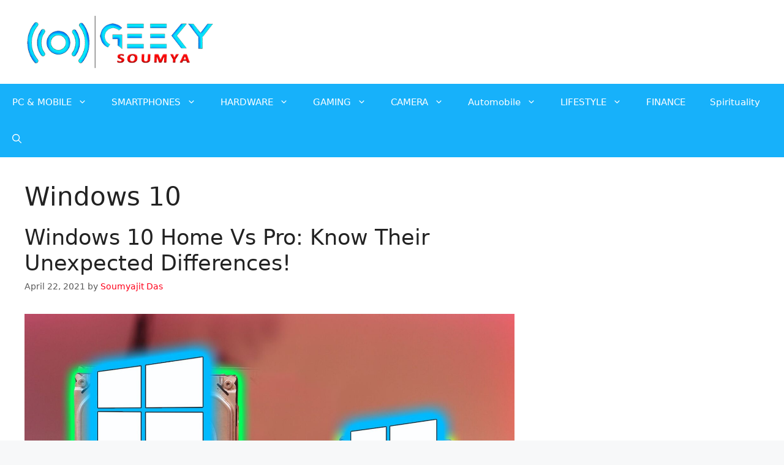

--- FILE ---
content_type: text/html; charset=UTF-8
request_url: https://geekysoumya.com/tag/windows-10/
body_size: 14597
content:
<!DOCTYPE html><html lang="en"><head><meta charset="UTF-8"><link rel="profile" href="https://gmpg.org/xfn/11"><meta name='robots' content='index, follow, max-image-preview:large, max-snippet:-1, max-video-preview:-1' /><meta name="p:domain_verify" content="cc376e80c04d42b07cf9d069fde3e9cd" /><meta name="viewport" content="width=device-width, initial-scale=1"><link media="all" href="https://geekysoumya.com/wp-content/cache/autoptimize/css/autoptimize_26ca52d0b53711c4884e29326f635e98.css" rel="stylesheet"><title>Windows 10 Archives - GEEKY SOUMYA</title><link rel="canonical" href="https://geekysoumya.com/tag/windows-10/" /><meta property="og:locale" content="en_US" /><meta property="og:type" content="article" /><meta property="og:title" content="Windows 10 Archives - GEEKY SOUMYA" /><meta property="og:url" content="https://geekysoumya.com/tag/windows-10/" /><meta property="og:site_name" content="GEEKY SOUMYA" /><meta name="twitter:card" content="summary_large_image" /> <script type="application/ld+json" class="yoast-schema-graph">{"@context":"https://schema.org","@graph":[{"@type":"CollectionPage","@id":"https://geekysoumya.com/tag/windows-10/","url":"https://geekysoumya.com/tag/windows-10/","name":"Windows 10 Archives - GEEKY SOUMYA","isPartOf":{"@id":"https://geekysoumya.com/#website"},"primaryImageOfPage":{"@id":"https://geekysoumya.com/tag/windows-10/#primaryimage"},"image":{"@id":"https://geekysoumya.com/tag/windows-10/#primaryimage"},"thumbnailUrl":"https://geekysoumya.com/wp-content/uploads/2021/04/Windows-10-Home-Vs-Pro-Blog.jpg","breadcrumb":{"@id":"https://geekysoumya.com/tag/windows-10/#breadcrumb"},"inLanguage":"en"},{"@type":"ImageObject","inLanguage":"en","@id":"https://geekysoumya.com/tag/windows-10/#primaryimage","url":"https://geekysoumya.com/wp-content/uploads/2021/04/Windows-10-Home-Vs-Pro-Blog.jpg","contentUrl":"https://geekysoumya.com/wp-content/uploads/2021/04/Windows-10-Home-Vs-Pro-Blog.jpg","width":1575,"height":1080},{"@type":"BreadcrumbList","@id":"https://geekysoumya.com/tag/windows-10/#breadcrumb","itemListElement":[{"@type":"ListItem","position":1,"name":"Home","item":"https://geekysoumya.com/"},{"@type":"ListItem","position":2,"name":"Windows 10"}]},{"@type":"WebSite","@id":"https://geekysoumya.com/#website","url":"https://geekysoumya.com/","name":"GEEKY SOUMYA","description":"BE A REAL GEEK","publisher":{"@id":"https://geekysoumya.com/#organization"},"potentialAction":[{"@type":"SearchAction","target":{"@type":"EntryPoint","urlTemplate":"https://geekysoumya.com/?s={search_term_string}"},"query-input":"required name=search_term_string"}],"inLanguage":"en"},{"@type":"Organization","@id":"https://geekysoumya.com/#organization","name":"GEEKY SOUMYA","url":"https://geekysoumya.com/","logo":{"@type":"ImageObject","inLanguage":"en","@id":"https://geekysoumya.com/#/schema/logo/image/","url":"https://geekysoumya.com/wp-content/uploads/2022/10/Logo-T2-Final-1.png","contentUrl":"https://geekysoumya.com/wp-content/uploads/2022/10/Logo-T2-Final-1.png","width":400,"height":112,"caption":"GEEKY SOUMYA"},"image":{"@id":"https://geekysoumya.com/#/schema/logo/image/"}}]}</script> <link rel='dns-prefetch' href='//stats.wp.com' /><link rel='dns-prefetch' href='//widgets.wp.com' /><link rel='dns-prefetch' href='//s0.wp.com' /><link rel='dns-prefetch' href='//0.gravatar.com' /><link rel='dns-prefetch' href='//1.gravatar.com' /><link rel='dns-prefetch' href='//2.gravatar.com' /><link rel='dns-prefetch' href='//c0.wp.com' /><link rel="alternate" type="application/rss+xml" title="GEEKY SOUMYA &raquo; Feed" href="https://geekysoumya.com/feed/" /><link rel="alternate" type="application/rss+xml" title="GEEKY SOUMYA &raquo; Comments Feed" href="https://geekysoumya.com/comments/feed/" /><link rel="alternate" type="application/rss+xml" title="GEEKY SOUMYA &raquo; Windows 10 Tag Feed" href="https://geekysoumya.com/tag/windows-10/feed/" />  <script src="//www.googletagmanager.com/gtag/js?id=G-JWXMS1YEEW"  data-cfasync="false" data-wpfc-render="false" async></script> <script data-cfasync="false" data-wpfc-render="false">var mi_version = '8.16';
				var mi_track_user = true;
				var mi_no_track_reason = '';
				
								var disableStrs = [
										'ga-disable-G-JWXMS1YEEW',
														];

				/* Function to detect opted out users */
				function __gtagTrackerIsOptedOut() {
					for (var index = 0; index < disableStrs.length; index++) {
						if (document.cookie.indexOf(disableStrs[index] + '=true') > -1) {
							return true;
						}
					}

					return false;
				}

				/* Disable tracking if the opt-out cookie exists. */
				if (__gtagTrackerIsOptedOut()) {
					for (var index = 0; index < disableStrs.length; index++) {
						window[disableStrs[index]] = true;
					}
				}

				/* Opt-out function */
				function __gtagTrackerOptout() {
					for (var index = 0; index < disableStrs.length; index++) {
						document.cookie = disableStrs[index] + '=true; expires=Thu, 31 Dec 2099 23:59:59 UTC; path=/';
						window[disableStrs[index]] = true;
					}
				}

				if ('undefined' === typeof gaOptout) {
					function gaOptout() {
						__gtagTrackerOptout();
					}
				}
								window.dataLayer = window.dataLayer || [];

				window.MonsterInsightsDualTracker = {
					helpers: {},
					trackers: {},
				};
				if (mi_track_user) {
					function __gtagDataLayer() {
						dataLayer.push(arguments);
					}

					function __gtagTracker(type, name, parameters) {
						if (!parameters) {
							parameters = {};
						}

						if (parameters.send_to) {
							__gtagDataLayer.apply(null, arguments);
							return;
						}

						if (type === 'event') {
														parameters.send_to = monsterinsights_frontend.v4_id;
							var hookName = name;
							if (typeof parameters['event_category'] !== 'undefined') {
								hookName = parameters['event_category'] + ':' + name;
							}

							if (typeof MonsterInsightsDualTracker.trackers[hookName] !== 'undefined') {
								MonsterInsightsDualTracker.trackers[hookName](parameters);
							} else {
								__gtagDataLayer('event', name, parameters);
							}
							
													} else {
							__gtagDataLayer.apply(null, arguments);
						}
					}

					__gtagTracker('js', new Date());
					__gtagTracker('set', {
						'developer_id.dZGIzZG': true,
											});
										__gtagTracker('config', 'G-JWXMS1YEEW', {"forceSSL":"true","link_attribution":"true"} );
															window.gtag = __gtagTracker;										(function () {
						/* https://developers.google.com/analytics/devguides/collection/analyticsjs/ */
						/* ga and __gaTracker compatibility shim. */
						var noopfn = function () {
							return null;
						};
						var newtracker = function () {
							return new Tracker();
						};
						var Tracker = function () {
							return null;
						};
						var p = Tracker.prototype;
						p.get = noopfn;
						p.set = noopfn;
						p.send = function () {
							var args = Array.prototype.slice.call(arguments);
							args.unshift('send');
							__gaTracker.apply(null, args);
						};
						var __gaTracker = function () {
							var len = arguments.length;
							if (len === 0) {
								return;
							}
							var f = arguments[len - 1];
							if (typeof f !== 'object' || f === null || typeof f.hitCallback !== 'function') {
								if ('send' === arguments[0]) {
									var hitConverted, hitObject = false, action;
									if ('event' === arguments[1]) {
										if ('undefined' !== typeof arguments[3]) {
											hitObject = {
												'eventAction': arguments[3],
												'eventCategory': arguments[2],
												'eventLabel': arguments[4],
												'value': arguments[5] ? arguments[5] : 1,
											}
										}
									}
									if ('pageview' === arguments[1]) {
										if ('undefined' !== typeof arguments[2]) {
											hitObject = {
												'eventAction': 'page_view',
												'page_path': arguments[2],
											}
										}
									}
									if (typeof arguments[2] === 'object') {
										hitObject = arguments[2];
									}
									if (typeof arguments[5] === 'object') {
										Object.assign(hitObject, arguments[5]);
									}
									if ('undefined' !== typeof arguments[1].hitType) {
										hitObject = arguments[1];
										if ('pageview' === hitObject.hitType) {
											hitObject.eventAction = 'page_view';
										}
									}
									if (hitObject) {
										action = 'timing' === arguments[1].hitType ? 'timing_complete' : hitObject.eventAction;
										hitConverted = mapArgs(hitObject);
										__gtagTracker('event', action, hitConverted);
									}
								}
								return;
							}

							function mapArgs(args) {
								var arg, hit = {};
								var gaMap = {
									'eventCategory': 'event_category',
									'eventAction': 'event_action',
									'eventLabel': 'event_label',
									'eventValue': 'event_value',
									'nonInteraction': 'non_interaction',
									'timingCategory': 'event_category',
									'timingVar': 'name',
									'timingValue': 'value',
									'timingLabel': 'event_label',
									'page': 'page_path',
									'location': 'page_location',
									'title': 'page_title',
								};
								for (arg in args) {
																		if (!(!args.hasOwnProperty(arg) || !gaMap.hasOwnProperty(arg))) {
										hit[gaMap[arg]] = args[arg];
									} else {
										hit[arg] = args[arg];
									}
								}
								return hit;
							}

							try {
								f.hitCallback();
							} catch (ex) {
							}
						};
						__gaTracker.create = newtracker;
						__gaTracker.getByName = newtracker;
						__gaTracker.getAll = function () {
							return [];
						};
						__gaTracker.remove = noopfn;
						__gaTracker.loaded = true;
						window['__gaTracker'] = __gaTracker;
					})();
									} else {
										console.log("");
					(function () {
						function __gtagTracker() {
							return null;
						}

						window['__gtagTracker'] = __gtagTracker;
						window['gtag'] = __gtagTracker;
					})();
									}</script>  <script>window._wpemojiSettings = {"baseUrl":"https:\/\/s.w.org\/images\/core\/emoji\/15.0.3\/72x72\/","ext":".png","svgUrl":"https:\/\/s.w.org\/images\/core\/emoji\/15.0.3\/svg\/","svgExt":".svg","source":{"concatemoji":"https:\/\/geekysoumya.com\/wp-includes\/js\/wp-emoji-release.min.js?ver=6.5.7"}};
/*! This file is auto-generated */
!function(i,n){var o,s,e;function c(e){try{var t={supportTests:e,timestamp:(new Date).valueOf()};sessionStorage.setItem(o,JSON.stringify(t))}catch(e){}}function p(e,t,n){e.clearRect(0,0,e.canvas.width,e.canvas.height),e.fillText(t,0,0);var t=new Uint32Array(e.getImageData(0,0,e.canvas.width,e.canvas.height).data),r=(e.clearRect(0,0,e.canvas.width,e.canvas.height),e.fillText(n,0,0),new Uint32Array(e.getImageData(0,0,e.canvas.width,e.canvas.height).data));return t.every(function(e,t){return e===r[t]})}function u(e,t,n){switch(t){case"flag":return n(e,"\ud83c\udff3\ufe0f\u200d\u26a7\ufe0f","\ud83c\udff3\ufe0f\u200b\u26a7\ufe0f")?!1:!n(e,"\ud83c\uddfa\ud83c\uddf3","\ud83c\uddfa\u200b\ud83c\uddf3")&&!n(e,"\ud83c\udff4\udb40\udc67\udb40\udc62\udb40\udc65\udb40\udc6e\udb40\udc67\udb40\udc7f","\ud83c\udff4\u200b\udb40\udc67\u200b\udb40\udc62\u200b\udb40\udc65\u200b\udb40\udc6e\u200b\udb40\udc67\u200b\udb40\udc7f");case"emoji":return!n(e,"\ud83d\udc26\u200d\u2b1b","\ud83d\udc26\u200b\u2b1b")}return!1}function f(e,t,n){var r="undefined"!=typeof WorkerGlobalScope&&self instanceof WorkerGlobalScope?new OffscreenCanvas(300,150):i.createElement("canvas"),a=r.getContext("2d",{willReadFrequently:!0}),o=(a.textBaseline="top",a.font="600 32px Arial",{});return e.forEach(function(e){o[e]=t(a,e,n)}),o}function t(e){var t=i.createElement("script");t.src=e,t.defer=!0,i.head.appendChild(t)}"undefined"!=typeof Promise&&(o="wpEmojiSettingsSupports",s=["flag","emoji"],n.supports={everything:!0,everythingExceptFlag:!0},e=new Promise(function(e){i.addEventListener("DOMContentLoaded",e,{once:!0})}),new Promise(function(t){var n=function(){try{var e=JSON.parse(sessionStorage.getItem(o));if("object"==typeof e&&"number"==typeof e.timestamp&&(new Date).valueOf()<e.timestamp+604800&&"object"==typeof e.supportTests)return e.supportTests}catch(e){}return null}();if(!n){if("undefined"!=typeof Worker&&"undefined"!=typeof OffscreenCanvas&&"undefined"!=typeof URL&&URL.createObjectURL&&"undefined"!=typeof Blob)try{var e="postMessage("+f.toString()+"("+[JSON.stringify(s),u.toString(),p.toString()].join(",")+"));",r=new Blob([e],{type:"text/javascript"}),a=new Worker(URL.createObjectURL(r),{name:"wpTestEmojiSupports"});return void(a.onmessage=function(e){c(n=e.data),a.terminate(),t(n)})}catch(e){}c(n=f(s,u,p))}t(n)}).then(function(e){for(var t in e)n.supports[t]=e[t],n.supports.everything=n.supports.everything&&n.supports[t],"flag"!==t&&(n.supports.everythingExceptFlag=n.supports.everythingExceptFlag&&n.supports[t]);n.supports.everythingExceptFlag=n.supports.everythingExceptFlag&&!n.supports.flag,n.DOMReady=!1,n.readyCallback=function(){n.DOMReady=!0}}).then(function(){return e}).then(function(){var e;n.supports.everything||(n.readyCallback(),(e=n.source||{}).concatemoji?t(e.concatemoji):e.wpemoji&&e.twemoji&&(t(e.twemoji),t(e.wpemoji)))}))}((window,document),window._wpemojiSettings);</script> <link rel='stylesheet' id='dashicons-css' href='https://geekysoumya.com/wp-includes/css/dashicons.min.css?ver=6.5.7' media='all' /> <script src="https://geekysoumya.com/wp-content/plugins/google-analytics-for-wordpress/assets/js/frontend-gtag.min.js?ver=8.16" id="monsterinsights-frontend-script-js"></script> <script data-cfasync="false" data-wpfc-render="false" id='monsterinsights-frontend-script-js-extra'>var monsterinsights_frontend = {"js_events_tracking":"true","download_extensions":"doc,pdf,ppt,zip,xls,docx,pptx,xlsx","inbound_paths":"[{\"path\":\"\\\/go\\\/\",\"label\":\"affiliate\"},{\"path\":\"\\\/recommend\\\/\",\"label\":\"affiliate\"}]","home_url":"https:\/\/geekysoumya.com","hash_tracking":"false","ua":"","v4_id":"G-JWXMS1YEEW"};</script> <script src="https://geekysoumya.com/wp-includes/js/jquery/jquery.min.js?ver=3.7.1" id="jquery-core-js"></script> <script src="https://geekysoumya.com/wp-includes/js/jquery/jquery-migrate.min.js?ver=3.4.1" id="jquery-migrate-js"></script> <link rel="https://api.w.org/" href="https://geekysoumya.com/wp-json/" /><link rel="alternate" type="application/json" href="https://geekysoumya.com/wp-json/wp/v2/tags/429" /><link rel="EditURI" type="application/rsd+xml" title="RSD" href="https://geekysoumya.com/xmlrpc.php?rsd" /><meta name="generator" content="WordPress 6.5.7" /><meta name="generator" content="Everest Forms 2.0.0.1" /><meta name="follow.[base64]" content="mPB5CrrLgX3DzqGfjzDu"/> <script>var jabvfcr = {
				selector: "DIV.inside-site-info.grid-container",
				manipulation: "html",
				html: "<p>Copyright © 2023 <a href=\"http://geekysoumya.com/\">GEEKYSOUMYA</a>. All Rights Reserved.</p>"
			};</script> <script type='text/javascript'>document.cookie = 'quads_browser_width='+screen.width;</script><link rel="icon" href="https://geekysoumya.com/wp-content/uploads/2022/10/cropped-Logo-T2-GS-32x32.png" sizes="32x32" /><link rel="icon" href="https://geekysoumya.com/wp-content/uploads/2022/10/cropped-Logo-T2-GS-192x192.png" sizes="192x192" /><meta name="msapplication-TileImage" content="https://geekysoumya.com/wp-content/uploads/2022/10/cropped-Logo-T2-GS-270x270.png" /></head><body class="archive tag tag-windows-10 tag-429 wp-custom-logo wp-embed-responsive everest-forms-no-js sfsi_actvite_theme_default right-sidebar nav-below-header one-container nav-search-enabled header-aligned-left dropdown-click dropdown-click-menu-item" itemtype="https://schema.org/Blog" itemscope> <a class="screen-reader-text skip-link" href="#content" title="Skip to content">Skip to content</a><header class="site-header" id="masthead" aria-label="Site"  itemtype="https://schema.org/WPHeader" itemscope><div class="inside-header grid-container"><div class="site-logo"> <a href="https://geekysoumya.com/" title="GEEKY SOUMYA" rel="home"> <img  class="header-image is-logo-image" alt="GEEKY SOUMYA" src="https://geekysoumya.com/wp-content/uploads/2022/10/Logo-T2-Final-1.png" title="GEEKY SOUMYA" width="400" height="112" /> </a></div><div class="header-widget"><aside id="block-6" class="widget inner-padding widget_block"><script async src="https://pagead2.googlesyndication.com/pagead/js/adsbygoogle.js"></script>  <ins class="adsbygoogle"
 style="display:inline-block;width:728px;height:90px"
 data-ad-client="ca-pub-4068029130447869"
 data-ad-slot="8265314664"></ins> <script>(adsbygoogle = window.adsbygoogle || []).push({});</script></aside></div></div></header><nav class="main-navigation grid-container has-menu-bar-items sub-menu-left" id="site-navigation" aria-label="Primary"  itemtype="https://schema.org/SiteNavigationElement" itemscope><div class="inside-navigation grid-container"><form method="get" class="search-form navigation-search" action="https://geekysoumya.com/"> <input type="search" class="search-field" value="" name="s" title="Search" /></form> <button class="menu-toggle" aria-controls="primary-menu" aria-expanded="false"> <span class="gp-icon icon-menu-bars"><svg viewBox="0 0 512 512" aria-hidden="true" xmlns="http://www.w3.org/2000/svg" width="1em" height="1em"><path d="M0 96c0-13.255 10.745-24 24-24h464c13.255 0 24 10.745 24 24s-10.745 24-24 24H24c-13.255 0-24-10.745-24-24zm0 160c0-13.255 10.745-24 24-24h464c13.255 0 24 10.745 24 24s-10.745 24-24 24H24c-13.255 0-24-10.745-24-24zm0 160c0-13.255 10.745-24 24-24h464c13.255 0 24 10.745 24 24s-10.745 24-24 24H24c-13.255 0-24-10.745-24-24z" /></svg><svg viewBox="0 0 512 512" aria-hidden="true" xmlns="http://www.w3.org/2000/svg" width="1em" height="1em"><path d="M71.029 71.029c9.373-9.372 24.569-9.372 33.942 0L256 222.059l151.029-151.03c9.373-9.372 24.569-9.372 33.942 0 9.372 9.373 9.372 24.569 0 33.942L289.941 256l151.03 151.029c9.372 9.373 9.372 24.569 0 33.942-9.373 9.372-24.569 9.372-33.942 0L256 289.941l-151.029 151.03c-9.373 9.372-24.569 9.372-33.942 0-9.372-9.373-9.372-24.569 0-33.942L222.059 256 71.029 104.971c-9.372-9.373-9.372-24.569 0-33.942z" /></svg></span><span class="mobile-menu">Menu</span> </button><div id="primary-menu" class="main-nav"><ul id="menu-main-menu" class=" menu sf-menu"><li id="menu-item-415" class="menu-item menu-item-type-taxonomy menu-item-object-category menu-item-has-children menu-item-415"><a href="https://geekysoumya.com/category/pc-mobile/">PC &amp; MOBILE<span role="presentation" class="dropdown-menu-toggle"><span class="gp-icon icon-arrow"><svg viewBox="0 0 330 512" aria-hidden="true" xmlns="http://www.w3.org/2000/svg" width="1em" height="1em"><path d="M305.913 197.085c0 2.266-1.133 4.815-2.833 6.514L171.087 335.593c-1.7 1.7-4.249 2.832-6.515 2.832s-4.815-1.133-6.515-2.832L26.064 203.599c-1.7-1.7-2.832-4.248-2.832-6.514s1.132-4.816 2.832-6.515l14.162-14.163c1.7-1.699 3.966-2.832 6.515-2.832 2.266 0 4.815 1.133 6.515 2.832l111.316 111.317 111.316-111.317c1.7-1.699 4.249-2.832 6.515-2.832s4.815 1.133 6.515 2.832l14.162 14.163c1.7 1.7 2.833 4.249 2.833 6.515z" /></svg></span></span></a><ul class="sub-menu"><li id="menu-item-416" class="menu-item menu-item-type-taxonomy menu-item-object-category menu-item-416"><a href="https://geekysoumya.com/category/pc-mobile/android/">ANDROID</a></li><li id="menu-item-417" class="menu-item menu-item-type-taxonomy menu-item-object-category menu-item-417"><a href="https://geekysoumya.com/category/pc-mobile/internet/">INTERNET</a></li><li id="menu-item-418" class="menu-item menu-item-type-taxonomy menu-item-object-category menu-item-418"><a href="https://geekysoumya.com/category/pc-mobile/iphone-ipad/">IPHONE &amp; IPAD</a></li><li id="menu-item-419" class="menu-item menu-item-type-taxonomy menu-item-object-category menu-item-419"><a href="https://geekysoumya.com/category/pc-mobile/linux/">LINUX</a></li><li id="menu-item-420" class="menu-item menu-item-type-taxonomy menu-item-object-category menu-item-420"><a href="https://geekysoumya.com/category/pc-mobile/mac/">MAC</a></li><li id="menu-item-421" class="menu-item menu-item-type-taxonomy menu-item-object-category menu-item-421"><a href="https://geekysoumya.com/category/pc-mobile/programming/">PROGRAMMING</a></li><li id="menu-item-422" class="menu-item menu-item-type-taxonomy menu-item-object-category menu-item-422"><a href="https://geekysoumya.com/category/pc-mobile/security/">SECURITY</a></li><li id="menu-item-423" class="menu-item menu-item-type-taxonomy menu-item-object-category menu-item-423"><a href="https://geekysoumya.com/category/pc-mobile/windows/">WINDOWS</a></li></ul></li><li id="menu-item-424" class="menu-item menu-item-type-taxonomy menu-item-object-category menu-item-has-children menu-item-424"><a href="https://geekysoumya.com/category/smartphones/">SMARTPHONES<span role="presentation" class="dropdown-menu-toggle"><span class="gp-icon icon-arrow"><svg viewBox="0 0 330 512" aria-hidden="true" xmlns="http://www.w3.org/2000/svg" width="1em" height="1em"><path d="M305.913 197.085c0 2.266-1.133 4.815-2.833 6.514L171.087 335.593c-1.7 1.7-4.249 2.832-6.515 2.832s-4.815-1.133-6.515-2.832L26.064 203.599c-1.7-1.7-2.832-4.248-2.832-6.514s1.132-4.816 2.832-6.515l14.162-14.163c1.7-1.699 3.966-2.832 6.515-2.832 2.266 0 4.815 1.133 6.515 2.832l111.316 111.317 111.316-111.317c1.7-1.699 4.249-2.832 6.515-2.832s4.815 1.133 6.515 2.832l14.162 14.163c1.7 1.7 2.833 4.249 2.833 6.515z" /></svg></span></span></a><ul class="sub-menu"><li id="menu-item-425" class="menu-item menu-item-type-taxonomy menu-item-object-category menu-item-425"><a href="https://geekysoumya.com/category/smartphones/comparison/">COMPARISON</a></li><li id="menu-item-426" class="menu-item menu-item-type-taxonomy menu-item-object-category menu-item-426"><a href="https://geekysoumya.com/category/smartphones/phone-buying-guide/">PHONE BUYING GUIDE</a></li><li id="menu-item-427" class="menu-item menu-item-type-taxonomy menu-item-object-category menu-item-427"><a href="https://geekysoumya.com/category/smartphones/review/">REVIEW</a></li></ul></li><li id="menu-item-428" class="menu-item menu-item-type-taxonomy menu-item-object-category menu-item-has-children menu-item-428"><a href="https://geekysoumya.com/category/hardware/">HARDWARE<span role="presentation" class="dropdown-menu-toggle"><span class="gp-icon icon-arrow"><svg viewBox="0 0 330 512" aria-hidden="true" xmlns="http://www.w3.org/2000/svg" width="1em" height="1em"><path d="M305.913 197.085c0 2.266-1.133 4.815-2.833 6.514L171.087 335.593c-1.7 1.7-4.249 2.832-6.515 2.832s-4.815-1.133-6.515-2.832L26.064 203.599c-1.7-1.7-2.832-4.248-2.832-6.514s1.132-4.816 2.832-6.515l14.162-14.163c1.7-1.699 3.966-2.832 6.515-2.832 2.266 0 4.815 1.133 6.515 2.832l111.316 111.317 111.316-111.317c1.7-1.699 4.249-2.832 6.515-2.832s4.815 1.133 6.515 2.832l14.162 14.163c1.7 1.7 2.833 4.249 2.833 6.515z" /></svg></span></span></a><ul class="sub-menu"><li id="menu-item-429" class="menu-item menu-item-type-taxonomy menu-item-object-category menu-item-429"><a href="https://geekysoumya.com/category/hardware/buying-guides/">BUYING GUIDES</a></li><li id="menu-item-430" class="menu-item menu-item-type-taxonomy menu-item-object-category menu-item-430"><a href="https://geekysoumya.com/category/hardware/diy-projects/">DIY PROJECTS</a></li><li id="menu-item-431" class="menu-item menu-item-type-taxonomy menu-item-object-category menu-item-431"><a href="https://geekysoumya.com/category/hardware/gadgets-review/">GADGETS REVIEW</a></li><li id="menu-item-432" class="menu-item menu-item-type-taxonomy menu-item-object-category menu-item-432"><a href="https://geekysoumya.com/category/hardware/technology-explained/">TECHNOLOGY EXPLAINED</a></li></ul></li><li id="menu-item-433" class="menu-item menu-item-type-taxonomy menu-item-object-category menu-item-has-children menu-item-433"><a href="https://geekysoumya.com/category/gaming/">GAMING<span role="presentation" class="dropdown-menu-toggle"><span class="gp-icon icon-arrow"><svg viewBox="0 0 330 512" aria-hidden="true" xmlns="http://www.w3.org/2000/svg" width="1em" height="1em"><path d="M305.913 197.085c0 2.266-1.133 4.815-2.833 6.514L171.087 335.593c-1.7 1.7-4.249 2.832-6.515 2.832s-4.815-1.133-6.515-2.832L26.064 203.599c-1.7-1.7-2.832-4.248-2.832-6.514s1.132-4.816 2.832-6.515l14.162-14.163c1.7-1.699 3.966-2.832 6.515-2.832 2.266 0 4.815 1.133 6.515 2.832l111.316 111.317 111.316-111.317c1.7-1.699 4.249-2.832 6.515-2.832s4.815 1.133 6.515 2.832l14.162 14.163c1.7 1.7 2.833 4.249 2.833 6.515z" /></svg></span></span></a><ul class="sub-menu"><li id="menu-item-434" class="menu-item menu-item-type-taxonomy menu-item-object-category menu-item-434"><a href="https://geekysoumya.com/category/gaming/console-gaming/">CONSOLE GAMING</a></li><li id="menu-item-435" class="menu-item menu-item-type-taxonomy menu-item-object-category menu-item-435"><a href="https://geekysoumya.com/category/gaming/pc-gaming/">PC GAMING</a></li><li id="menu-item-436" class="menu-item menu-item-type-taxonomy menu-item-object-category menu-item-436"><a href="https://geekysoumya.com/category/gaming/smartphone-gaming/">SMARTPHONE GAMING</a></li></ul></li><li id="menu-item-437" class="menu-item menu-item-type-taxonomy menu-item-object-category menu-item-has-children menu-item-437"><a href="https://geekysoumya.com/category/camera/">CAMERA<span role="presentation" class="dropdown-menu-toggle"><span class="gp-icon icon-arrow"><svg viewBox="0 0 330 512" aria-hidden="true" xmlns="http://www.w3.org/2000/svg" width="1em" height="1em"><path d="M305.913 197.085c0 2.266-1.133 4.815-2.833 6.514L171.087 335.593c-1.7 1.7-4.249 2.832-6.515 2.832s-4.815-1.133-6.515-2.832L26.064 203.599c-1.7-1.7-2.832-4.248-2.832-6.514s1.132-4.816 2.832-6.515l14.162-14.163c1.7-1.699 3.966-2.832 6.515-2.832 2.266 0 4.815 1.133 6.515 2.832l111.316 111.317 111.316-111.317c1.7-1.699 4.249-2.832 6.515-2.832s4.815 1.133 6.515 2.832l14.162 14.163c1.7 1.7 2.833 4.249 2.833 6.515z" /></svg></span></span></a><ul class="sub-menu"><li id="menu-item-438" class="menu-item menu-item-type-taxonomy menu-item-object-category menu-item-438"><a href="https://geekysoumya.com/category/camera/buying-guide/">BUYING GUIDE</a></li><li id="menu-item-439" class="menu-item menu-item-type-taxonomy menu-item-object-category menu-item-439"><a href="https://geekysoumya.com/category/camera/tips-tricks/">TIPS &amp; TRICKS</a></li></ul></li><li id="menu-item-1710" class="menu-item menu-item-type-taxonomy menu-item-object-category menu-item-has-children menu-item-1710"><a href="https://geekysoumya.com/category/automobile/">Automobile<span role="presentation" class="dropdown-menu-toggle"><span class="gp-icon icon-arrow"><svg viewBox="0 0 330 512" aria-hidden="true" xmlns="http://www.w3.org/2000/svg" width="1em" height="1em"><path d="M305.913 197.085c0 2.266-1.133 4.815-2.833 6.514L171.087 335.593c-1.7 1.7-4.249 2.832-6.515 2.832s-4.815-1.133-6.515-2.832L26.064 203.599c-1.7-1.7-2.832-4.248-2.832-6.514s1.132-4.816 2.832-6.515l14.162-14.163c1.7-1.699 3.966-2.832 6.515-2.832 2.266 0 4.815 1.133 6.515 2.832l111.316 111.317 111.316-111.317c1.7-1.699 4.249-2.832 6.515-2.832s4.815 1.133 6.515 2.832l14.162 14.163c1.7 1.7 2.833 4.249 2.833 6.515z" /></svg></span></span></a><ul class="sub-menu"><li id="menu-item-1711" class="menu-item menu-item-type-taxonomy menu-item-object-category menu-item-1711"><a href="https://geekysoumya.com/category/automobile/cars/">Cars</a></li><li id="menu-item-1712" class="menu-item menu-item-type-taxonomy menu-item-object-category menu-item-1712"><a href="https://geekysoumya.com/category/automobile/bikes/">Bikes</a></li></ul></li><li id="menu-item-440" class="menu-item menu-item-type-taxonomy menu-item-object-category menu-item-has-children menu-item-440"><a href="https://geekysoumya.com/category/lifestyle/">LIFESTYLE<span role="presentation" class="dropdown-menu-toggle"><span class="gp-icon icon-arrow"><svg viewBox="0 0 330 512" aria-hidden="true" xmlns="http://www.w3.org/2000/svg" width="1em" height="1em"><path d="M305.913 197.085c0 2.266-1.133 4.815-2.833 6.514L171.087 335.593c-1.7 1.7-4.249 2.832-6.515 2.832s-4.815-1.133-6.515-2.832L26.064 203.599c-1.7-1.7-2.832-4.248-2.832-6.514s1.132-4.816 2.832-6.515l14.162-14.163c1.7-1.699 3.966-2.832 6.515-2.832 2.266 0 4.815 1.133 6.515 2.832l111.316 111.317 111.316-111.317c1.7-1.699 4.249-2.832 6.515-2.832s4.815 1.133 6.515 2.832l14.162 14.163c1.7 1.7 2.833 4.249 2.833 6.515z" /></svg></span></span></a><ul class="sub-menu"><li id="menu-item-442" class="menu-item menu-item-type-taxonomy menu-item-object-category menu-item-442"><a href="https://geekysoumya.com/category/lifestyle/entertainment/">ENTERTAINMENT</a></li><li id="menu-item-441" class="menu-item menu-item-type-taxonomy menu-item-object-category menu-item-441"><a href="https://geekysoumya.com/category/lifestyle/creative/">CREATIVE</a></li><li id="menu-item-443" class="menu-item menu-item-type-taxonomy menu-item-object-category menu-item-443"><a href="https://geekysoumya.com/category/lifestyle/productivity/">PRODUCTIVITY</a></li><li id="menu-item-444" class="menu-item menu-item-type-taxonomy menu-item-object-category menu-item-444"><a href="https://geekysoumya.com/category/lifestyle/social-media/">SOCIAL MEDIA</a></li><li id="menu-item-445" class="menu-item menu-item-type-taxonomy menu-item-object-category menu-item-445"><a href="https://geekysoumya.com/category/lifestyle/tech-news/">TECH NEWS</a></li></ul></li><li id="menu-item-8844" class="menu-item menu-item-type-taxonomy menu-item-object-category menu-item-8844"><a href="https://geekysoumya.com/category/lifestyle/finance/">FINANCE</a></li><li id="menu-item-8845" class="menu-item menu-item-type-taxonomy menu-item-object-category menu-item-8845"><a href="https://geekysoumya.com/category/spirituality/">Spirituality</a></li></ul></div><div class="menu-bar-items"><span class="menu-bar-item search-item"><a aria-label="Open Search Bar" href="#"><span class="gp-icon icon-search"><svg viewBox="0 0 512 512" aria-hidden="true" xmlns="http://www.w3.org/2000/svg" width="1em" height="1em"><path fill-rule="evenodd" clip-rule="evenodd" d="M208 48c-88.366 0-160 71.634-160 160s71.634 160 160 160 160-71.634 160-160S296.366 48 208 48zM0 208C0 93.125 93.125 0 208 0s208 93.125 208 208c0 48.741-16.765 93.566-44.843 129.024l133.826 134.018c9.366 9.379 9.355 24.575-.025 33.941-9.379 9.366-24.575 9.355-33.941-.025L337.238 370.987C301.747 399.167 256.839 416 208 416 93.125 416 0 322.875 0 208z" /></svg><svg viewBox="0 0 512 512" aria-hidden="true" xmlns="http://www.w3.org/2000/svg" width="1em" height="1em"><path d="M71.029 71.029c9.373-9.372 24.569-9.372 33.942 0L256 222.059l151.029-151.03c9.373-9.372 24.569-9.372 33.942 0 9.372 9.373 9.372 24.569 0 33.942L289.941 256l151.03 151.029c9.372 9.373 9.372 24.569 0 33.942-9.373 9.372-24.569 9.372-33.942 0L256 289.941l-151.029 151.03c-9.373 9.372-24.569 9.372-33.942 0-9.372-9.373-9.372-24.569 0-33.942L222.059 256 71.029 104.971c-9.372-9.373-9.372-24.569 0-33.942z" /></svg></span></a></span></div></div></nav><div class="site grid-container container hfeed" id="page"><div class="site-content" id="content"><div class="content-area" id="primary"><main class="site-main" id="main"><header class="page-header" aria-label="Page"><h1 class="page-title"> Windows 10</h1></header><article id="post-3303" class="post-3303 post type-post status-publish format-standard has-post-thumbnail hentry category-pc-mobile category-windows tag-windows-10 tag-windows-10-home tag-windows-10-home-vs-pro tag-windows-10-pro" itemtype="https://schema.org/CreativeWork" itemscope><div class="inside-article"><header class="entry-header" aria-label="Content"><h2 class="entry-title" itemprop="headline"><a href="https://geekysoumya.com/windows-10-home-vs-pro-know-their-unexpected-differences/" rel="bookmark">Windows 10 Home Vs Pro: Know Their Unexpected Differences!</a></h2><div class="entry-meta"> <span class="posted-on"><time class="updated" datetime="2021-04-30T20:56:09+05:30" itemprop="dateModified">April 30, 2021</time><time class="entry-date published" datetime="2021-04-22T17:13:13+05:30" itemprop="datePublished">April 22, 2021</time></span> <span class="byline">by <span class="author vcard" itemprop="author" itemtype="https://schema.org/Person" itemscope><a class="url fn n" href="https://geekysoumya.com/author/sdas47711/" title="View all posts by Soumyajit Das" rel="author" itemprop="url"><span class="author-name" itemprop="name">Soumyajit Das</span></a></span></span></div></header><div class="post-image"> <a href="https://geekysoumya.com/windows-10-home-vs-pro-know-their-unexpected-differences/"> <img width="1575" height="1080" src="https://geekysoumya.com/wp-content/uploads/2021/04/Windows-10-Home-Vs-Pro-Blog.jpg" class="attachment-full size-full wp-post-image" alt="" itemprop="image" decoding="async" fetchpriority="high" srcset="https://geekysoumya.com/wp-content/uploads/2021/04/Windows-10-Home-Vs-Pro-Blog.jpg 1575w, https://geekysoumya.com/wp-content/uploads/2021/04/Windows-10-Home-Vs-Pro-Blog-300x206.jpg 300w, https://geekysoumya.com/wp-content/uploads/2021/04/Windows-10-Home-Vs-Pro-Blog-1024x702.jpg 1024w, https://geekysoumya.com/wp-content/uploads/2021/04/Windows-10-Home-Vs-Pro-Blog-768x527.jpg 768w, https://geekysoumya.com/wp-content/uploads/2021/04/Windows-10-Home-Vs-Pro-Blog-1536x1053.jpg 1536w" sizes="(max-width: 1575px) 100vw, 1575px" /> </a></div><div class="entry-summary" itemprop="text"><p>Windows 10 was released back in 2015. When this OS has launched, developers announced that Windows 10 is the last version of Windows. Believe it or not, over the years, Windows 10 has so many different editions that have been released which is actually very confusing. After building your dream PC, when you have already &#8230; <a title="Windows 10 Home Vs Pro: Know Their Unexpected Differences!" class="read-more" href="https://geekysoumya.com/windows-10-home-vs-pro-know-their-unexpected-differences/" aria-label="More on Windows 10 Home Vs Pro: Know Their Unexpected Differences!">Read more</a></p></div><footer class="entry-meta" aria-label="Entry meta"> <span class="cat-links"><span class="gp-icon icon-categories"><svg viewBox="0 0 512 512" aria-hidden="true" xmlns="http://www.w3.org/2000/svg" width="1em" height="1em"><path d="M0 112c0-26.51 21.49-48 48-48h110.014a48 48 0 0143.592 27.907l12.349 26.791A16 16 0 00228.486 128H464c26.51 0 48 21.49 48 48v224c0 26.51-21.49 48-48 48H48c-26.51 0-48-21.49-48-48V112z" /></svg></span><span class="screen-reader-text">Categories </span><a href="https://geekysoumya.com/category/pc-mobile/" rel="category tag">PC &amp; MOBILE</a>, <a href="https://geekysoumya.com/category/pc-mobile/windows/" rel="category tag">WINDOWS</a></span> <span class="tags-links"><span class="gp-icon icon-tags"><svg viewBox="0 0 512 512" aria-hidden="true" xmlns="http://www.w3.org/2000/svg" width="1em" height="1em"><path d="M20 39.5c-8.836 0-16 7.163-16 16v176c0 4.243 1.686 8.313 4.687 11.314l224 224c6.248 6.248 16.378 6.248 22.626 0l176-176c6.244-6.244 6.25-16.364.013-22.615l-223.5-224A15.999 15.999 0 00196.5 39.5H20zm56 96c0-13.255 10.745-24 24-24s24 10.745 24 24-10.745 24-24 24-24-10.745-24-24z"/><path d="M259.515 43.015c4.686-4.687 12.284-4.687 16.97 0l228 228c4.686 4.686 4.686 12.284 0 16.97l-180 180c-4.686 4.687-12.284 4.687-16.97 0-4.686-4.686-4.686-12.284 0-16.97L479.029 279.5 259.515 59.985c-4.686-4.686-4.686-12.284 0-16.97z" /></svg></span><span class="screen-reader-text">Tags </span><a href="https://geekysoumya.com/tag/windows-10/" rel="tag">Windows 10</a>, <a href="https://geekysoumya.com/tag/windows-10-home/" rel="tag">Windows 10 Home</a>, <a href="https://geekysoumya.com/tag/windows-10-home-vs-pro/" rel="tag">Windows 10 Home Vs Pro</a>, <a href="https://geekysoumya.com/tag/windows-10-pro/" rel="tag">Windows 10 Pro</a></span> <span class="comments-link"><span class="gp-icon icon-comments"><svg viewBox="0 0 512 512" aria-hidden="true" xmlns="http://www.w3.org/2000/svg" width="1em" height="1em"><path d="M132.838 329.973a435.298 435.298 0 0016.769-9.004c13.363-7.574 26.587-16.142 37.419-25.507 7.544.597 15.27.925 23.098.925 54.905 0 105.634-15.311 143.285-41.28 23.728-16.365 43.115-37.692 54.155-62.645 54.739 22.205 91.498 63.272 91.498 110.286 0 42.186-29.558 79.498-75.09 102.828 23.46 49.216 75.09 101.709 75.09 101.709s-115.837-38.35-154.424-78.46c-9.956 1.12-20.297 1.758-30.793 1.758-88.727 0-162.927-43.071-181.007-100.61z"/><path d="M383.371 132.502c0 70.603-82.961 127.787-185.216 127.787-10.496 0-20.837-.639-30.793-1.757-38.587 40.093-154.424 78.429-154.424 78.429s51.63-52.472 75.09-101.67c-45.532-23.321-75.09-60.619-75.09-102.79C12.938 61.9 95.9 4.716 198.155 4.716 300.41 4.715 383.37 61.9 383.37 132.502z" /></svg></span><a href="https://geekysoumya.com/windows-10-home-vs-pro-know-their-unexpected-differences/#respond">Leave a comment</a></span></footer></div></article></main></div><div class="widget-area sidebar is-right-sidebar" id="right-sidebar"><div class="inside-right-sidebar"><aside id="custom_html-10" class="widget_text widget inner-padding widget_custom_html"><div class="textwidget custom-html-widget"><script async src="https://pagead2.googlesyndication.com/pagead/js/adsbygoogle.js"></script>  <ins class="adsbygoogle"
 style="display:block"
 data-ad-client="ca-pub-4068029130447869"
 data-ad-slot="4219888751"
 data-ad-format="auto"
 data-full-width-responsive="true"></ins> <script>(adsbygoogle = window.adsbygoogle || []).push({});</script></div></aside><aside id="post_views_counter_list_widget-5" class="widget inner-padding widget_post_views_counter_list_widget"><h2 class="widget-title">Most Viewed Posts</h2><ul><li> <a class="post-title" href="https://geekysoumya.com/how-to-build-an-android-tv-box-with-a-raspberry-pi-4/">How to Build an Android TV Box With a Raspberry Pi 4</a></li><li> <a class="post-title" href="https://geekysoumya.com/games-for-2gb-ram-pc-you-can-play-in-2020/">[Best] Games For 2GB RAM PC Without GPU: Play in 2020</a></li><li> <a class="post-title" href="https://geekysoumya.com/best-android-tv-launcher-apps-that-you-can-use/">[Best] Android TV Launcher Apps that You Can Use</a></li><li> <a class="post-title" href="https://geekysoumya.com/2-5-vs-3-5-hdd-what-is-better-why/">2.5 Vs 3.5 HDD: What is Better &amp; Why?</a></li><li> <a class="post-title" href="https://geekysoumya.com/how-to-check-windows-genuine-or-cracked/">How to Check Windows Genuine or Cracked</a></li><li> <a class="post-title" href="https://geekysoumya.com/cpu-sockets-explained-lga-vs-pga-vs-bga/">CPU Sockets Explained! LGA Vs PGA Vs BGA</a></li><li> <a class="post-title" href="https://geekysoumya.com/best-movies-on-disney-plus-that-you-must-watch/">Best Movies On Disney Plus That You Must Watch</a></li><li> <a class="post-title" href="https://geekysoumya.com/can-we-use-our-old-crt-tv-still-today/">Can We Use Our Old CRT TV Still Today?</a></li></ul></aside><aside id="custom_html-12" class="widget_text widget inner-padding widget_custom_html"><div class="textwidget custom-html-widget"><script async src="https://pagead2.googlesyndication.com/pagead/js/adsbygoogle.js"></script>  <ins class="adsbygoogle"
 style="display:block"
 data-ad-client="ca-pub-4068029130447869"
 data-ad-slot="3453601997"
 data-ad-format="auto"
 data-full-width-responsive="true"></ins> <script>(adsbygoogle = window.adsbygoogle || []).push({});</script></div></aside></div></div></div></div><div class="site-footer"><div id="footer-widgets" class="site footer-widgets"><div class="footer-widgets-container grid-container"><div class="inside-footer-widgets"><div class="footer-widget-1"><aside id="block-4" class="widget inner-padding widget_block widget_text"><p>PAGES</p></aside><aside id="block-3" class="widget inner-padding widget_block"><ul class="wp-block-page-list"><li class="wp-block-pages-list__item menu-item-home"><a class="wp-block-pages-list__item__link" href="https://geekysoumya.com/6266-2/"></a></li><li class="wp-block-pages-list__item"><a class="wp-block-pages-list__item__link" href="https://geekysoumya.com/about-us/">About Us</a></li><li class="wp-block-pages-list__item"><a class="wp-block-pages-list__item__link" href="https://geekysoumya.com/contact-us/">Contact Us</a></li><li class="wp-block-pages-list__item"><a class="wp-block-pages-list__item__link" href="https://geekysoumya.com/disclaimer/">Disclaimer</a></li><li class="wp-block-pages-list__item"><a class="wp-block-pages-list__item__link" href="https://geekysoumya.com/newsletter/">Newsletter</a></li><li class="wp-block-pages-list__item"><a class="wp-block-pages-list__item__link" href="https://geekysoumya.com/privacy-policy/">Privacy Policy</a></li></ul></aside></div><div class="footer-widget-2"></div><div class="footer-widget-3"></div></div></div></div><footer class="site-info" aria-label="Site"  itemtype="https://schema.org/WPFooter" itemscope><div class="inside-site-info grid-container"><div class="copyright-bar"> <span class="copyright">&copy; 2026 GEEKY SOUMYA</span> &bull; Built with <a href="https://generatepress.com" itemprop="url">GeneratePress</a></div></div></footer></div><div id="fb-root"></div> <script>(function(d, s, id) {
					var js, fjs = d.getElementsByTagName(s)[0];
					if (d.getElementById(id)) return;
					js = d.createElement(s);
					js.id = id;
					js.src = "//connect.facebook.net/en_US/sdk.js#xfbml=1&version=v2.5";
					fjs.parentNode.insertBefore(js, fjs);
				}(document, 'script', 'facebook-jssdk'));</script> <script>window.addEventListener('sfsi_functions_loaded', function() {
    if (typeof sfsi_responsive_toggle == 'function') {
        sfsi_responsive_toggle(0);
        // console.log('sfsi_responsive_toggle');

    }
})</script> <script>window.addEventListener('sfsi_functions_loaded', function() {
            if (typeof sfsi_plugin_version == 'function') {
                sfsi_plugin_version(2.77);
            }
        });

        function sfsi_processfurther(ref) {
            var feed_id = '[base64]';
            var feedtype = 8;
            var email = jQuery(ref).find('input[name="email"]').val();
            var filter = /^([a-zA-Z0-9_\.\-])+\@(([a-zA-Z0-9\-])+\.)+([a-zA-Z0-9]{2,4})+$/;
            if ((email != "Enter your email") && (filter.test(email))) {
                if (feedtype == "8") {
                    var url = "https://api.follow.it/subscription-form/" + feed_id + "/" + feedtype;
                    window.open(url, "popupwindow", "scrollbars=yes,width=1080,height=760");
                    return true;
                }
            } else {
                alert("Please enter email address");
                jQuery(ref).find('input[name="email"]').focus();
                return false;
            }
        }</script> <script id="generate-a11y">!function(){"use strict";if("querySelector"in document&&"addEventListener"in window){var e=document.body;e.addEventListener("mousedown",function(){e.classList.add("using-mouse")}),e.addEventListener("keydown",function(){e.classList.remove("using-mouse")})}}();</script> <script type="text/javascript">var c = document.body.className;
		c = c.replace( /everest-forms-no-js/, 'everest-forms-js' );
		document.body.className = c;</script> <script src="https://geekysoumya.com/wp-includes/js/jquery/ui/core.min.js?ver=1.13.2" id="jquery-ui-core-js"></script> <script src="https://geekysoumya.com/wp-content/plugins/ultimate-social-media-icons/js/shuffle/modernizr.custom.min.js?ver=6.5.7" id="SFSIjqueryModernizr-js"></script> <script src="https://geekysoumya.com/wp-content/plugins/ultimate-social-media-icons/js/shuffle/jquery.shuffle.min.js?ver=6.5.7" id="SFSIjqueryShuffle-js"></script> <script src="https://geekysoumya.com/wp-content/plugins/ultimate-social-media-icons/js/shuffle/random-shuffle-min.js?ver=6.5.7" id="SFSIjqueryrandom-shuffle-js"></script> <script id="SFSICustomJs-js-extra">var sfsi_icon_ajax_object = {"ajax_url":"https:\/\/geekysoumya.com\/wp-admin\/admin-ajax.php","plugin_url":"https:\/\/geekysoumya.com\/wp-content\/plugins\/ultimate-social-media-icons\/"};</script> <script src="https://geekysoumya.com/wp-content/cache/autoptimize/js/autoptimize_single_edbff0d2289602965e6733ec3d33abd3.js?ver=2.8.2" id="SFSICustomJs-js"></script> <script src="https://geekysoumya.com/wp-content/plugins/ad-invalid-click-protector/assets/js/js.cookie.min.js?ver=3.0.0" id="js-cookie-js"></script> <script src="https://geekysoumya.com/wp-content/plugins/ad-invalid-click-protector/assets/js/jquery.iframetracker.min.js?ver=2.1.0" id="js-iframe-tracker-js"></script> <script id="aicp-js-extra">var AICP = {"ajaxurl":"https:\/\/geekysoumya.com\/wp-admin\/admin-ajax.php","nonce":"01e8725a5e","ip":"43.135.5.15","clickLimit":"3","clickCounterCookieExp":"6","banDuration":"4","countryBlockCheck":"No","banCountryList":""};</script> <script src="https://geekysoumya.com/wp-content/plugins/ad-invalid-click-protector/assets/js/aicp.min.js?ver=1.0" id="aicp-js"></script> <!--[if lte IE 11]> <script src="https://geekysoumya.com/wp-content/themes/generatepress/assets/js/classList.min.js?ver=3.1.3" id="generate-classlist-js"></script> <![endif]--> <script id="generate-menu-js-extra">var generatepressMenu = {"toggleOpenedSubMenus":"1","openSubMenuLabel":"Open Sub-Menu","closeSubMenuLabel":"Close Sub-Menu"};</script> <script src="https://geekysoumya.com/wp-content/themes/generatepress/assets/js/menu.min.js?ver=3.1.3" id="generate-menu-js"></script> <script src="https://geekysoumya.com/wp-content/themes/generatepress/assets/js/dropdown-click.min.js?ver=3.1.3" id="generate-dropdown-click-js"></script> <script id="generate-navigation-search-js-extra">var generatepressNavSearch = {"open":"Open Search Bar","close":"Close Search Bar"};</script> <script src="https://geekysoumya.com/wp-content/themes/generatepress/assets/js/navigation-search.min.js?ver=3.1.3" id="generate-navigation-search-js"></script> <script src="https://geekysoumya.com/wp-content/cache/autoptimize/js/autoptimize_single_6232cfe86b86d93dc51bb62075ad507b.js?ver=1.7.60" id="pwaforwp-video-js-js"></script> <script src="https://geekysoumya.com/wp-content/cache/autoptimize/js/autoptimize_single_e7d0210545820e715f05adad688d3cf3.js?ver=1.7.60" id="pwaforwp-download-js-js"></script> <script src="https://geekysoumya.com/wp-content/cache/autoptimize/js/autoptimize_single_4db6a12c4cae4e861e57e108c22e9a7a.js?ver=6.5.7" id="jabvfcr_script-js"></script> <script defer src="https://stats.wp.com/e-202604.js" id="jetpack-stats-js"></script> <script id="jetpack-stats-js-after">_stq = window._stq || [];
_stq.push([ "view", {v:'ext',blog:'148010617',post:'0',tz:'5.5',srv:'geekysoumya.com',j:'1:12.1.2'} ]);
_stq.push([ "clickTrackerInit", "148010617", "0" ]);</script> <script src="https://geekysoumya.com/wp-content/cache/autoptimize/js/autoptimize_single_9a7a1a763e4dc4a6228faff5bb18cd72.js?ver=2.0.71" id="quads-ads-js"></script> </body></html>

<!-- Page cached by LiteSpeed Cache 7.6.2 on 2026-01-21 19:50:11 -->

--- FILE ---
content_type: text/html; charset=utf-8
request_url: https://www.google.com/recaptcha/api2/aframe
body_size: 247
content:
<!DOCTYPE HTML><html><head><meta http-equiv="content-type" content="text/html; charset=UTF-8"></head><body><script nonce="jeGHam7pQIE7g-9fjzkunw">/** Anti-fraud and anti-abuse applications only. See google.com/recaptcha */ try{var clients={'sodar':'https://pagead2.googlesyndication.com/pagead/sodar?'};window.addEventListener("message",function(a){try{if(a.source===window.parent){var b=JSON.parse(a.data);var c=clients[b['id']];if(c){var d=document.createElement('img');d.src=c+b['params']+'&rc='+(localStorage.getItem("rc::a")?sessionStorage.getItem("rc::b"):"");window.document.body.appendChild(d);sessionStorage.setItem("rc::e",parseInt(sessionStorage.getItem("rc::e")||0)+1);localStorage.setItem("rc::h",'1769215921749');}}}catch(b){}});window.parent.postMessage("_grecaptcha_ready", "*");}catch(b){}</script></body></html>